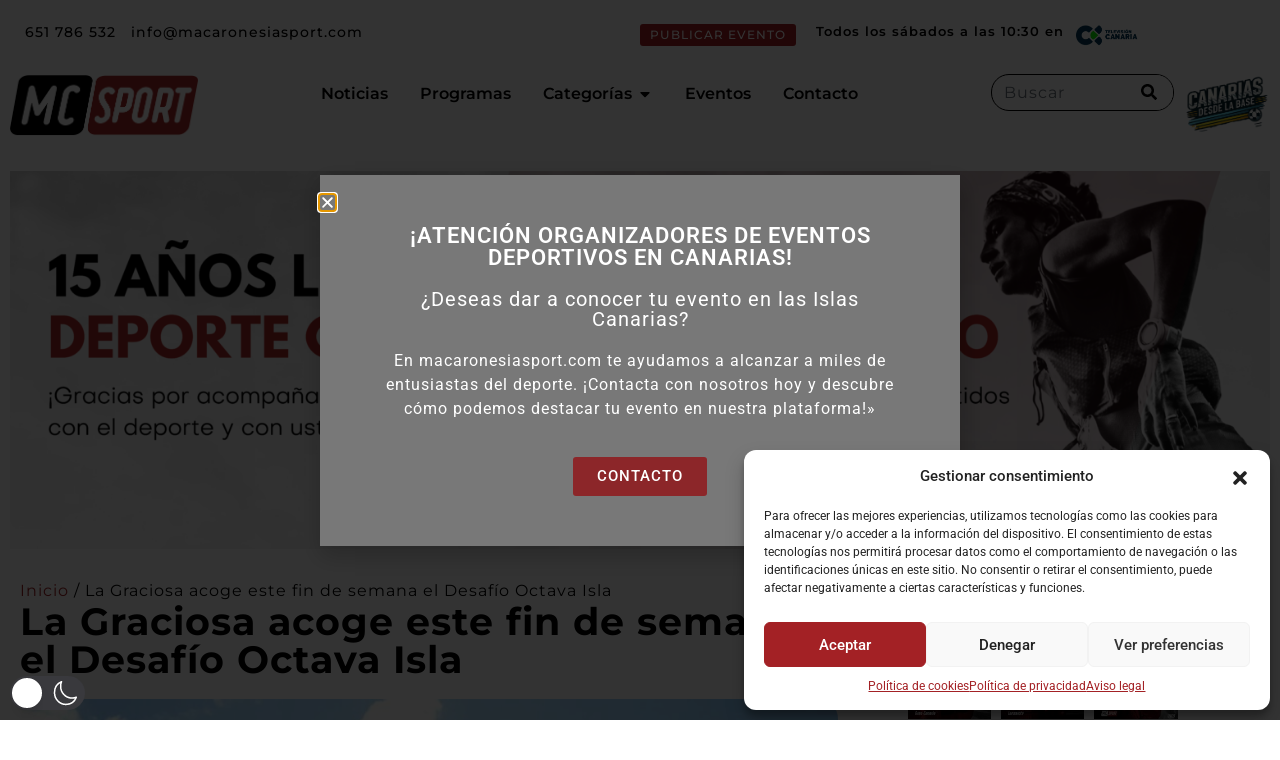

--- FILE ---
content_type: text/css
request_url: https://macaronesiasport.com/wp-content/uploads/elementor/css/post-7245.css?ver=1769493670
body_size: 1405
content:
.elementor-7245 .elementor-element.elementor-element-3b8bd0a.elementor-column > .elementor-widget-wrap{justify-content:center;}.elementor-7245 .elementor-element.elementor-element-3b8bd0a > .elementor-widget-wrap > .elementor-widget:not(.elementor-widget__width-auto):not(.elementor-widget__width-initial):not(:last-child):not(.elementor-absolute){--kit-widget-spacing:2px;}.elementor-7245 .elementor-element.elementor-element-3b8bd0a > .elementor-element-populated{padding:20px 20px 20px 20px;}.elementor-widget-image .widget-image-caption{color:var( --e-global-color-text );font-family:var( --e-global-typography-text-font-family ), Sans-serif;font-size:var( --e-global-typography-text-font-size );font-weight:var( --e-global-typography-text-font-weight );letter-spacing:var( --e-global-typography-text-letter-spacing );}.elementor-7245 .elementor-element.elementor-element-9c480aa{--spacer-size:30px;}.elementor-widget-nav-menu .elementor-nav-menu .elementor-item{font-family:var( --e-global-typography-primary-font-family ), Sans-serif;font-weight:var( --e-global-typography-primary-font-weight );letter-spacing:var( --e-global-typography-primary-letter-spacing );}.elementor-widget-nav-menu .elementor-nav-menu--main .elementor-item{color:var( --e-global-color-text );fill:var( --e-global-color-text );}.elementor-widget-nav-menu .elementor-nav-menu--main .elementor-item:hover,
					.elementor-widget-nav-menu .elementor-nav-menu--main .elementor-item.elementor-item-active,
					.elementor-widget-nav-menu .elementor-nav-menu--main .elementor-item.highlighted,
					.elementor-widget-nav-menu .elementor-nav-menu--main .elementor-item:focus{color:var( --e-global-color-accent );fill:var( --e-global-color-accent );}.elementor-widget-nav-menu .elementor-nav-menu--main:not(.e--pointer-framed) .elementor-item:before,
					.elementor-widget-nav-menu .elementor-nav-menu--main:not(.e--pointer-framed) .elementor-item:after{background-color:var( --e-global-color-accent );}.elementor-widget-nav-menu .e--pointer-framed .elementor-item:before,
					.elementor-widget-nav-menu .e--pointer-framed .elementor-item:after{border-color:var( --e-global-color-accent );}.elementor-widget-nav-menu{--e-nav-menu-divider-color:var( --e-global-color-text );}.elementor-widget-nav-menu .elementor-nav-menu--dropdown .elementor-item, .elementor-widget-nav-menu .elementor-nav-menu--dropdown  .elementor-sub-item{font-family:var( --e-global-typography-accent-font-family ), Sans-serif;font-weight:var( --e-global-typography-accent-font-weight );letter-spacing:var( --e-global-typography-accent-letter-spacing );}.elementor-7245 .elementor-element.elementor-element-6051f00 .elementor-nav-menu .elementor-item{font-family:"Roboto", Sans-serif;font-size:30px;font-weight:600;font-style:italic;line-height:30px;}.elementor-7245 .elementor-element.elementor-element-6051f00 .elementor-nav-menu--main .elementor-item{color:#000000;fill:#000000;padding-left:0px;padding-right:0px;padding-top:6px;padding-bottom:6px;}.elementor-7245 .elementor-element.elementor-element-6051f00 .elementor-nav-menu--main .elementor-item:hover,
					.elementor-7245 .elementor-element.elementor-element-6051f00 .elementor-nav-menu--main .elementor-item.elementor-item-active,
					.elementor-7245 .elementor-element.elementor-element-6051f00 .elementor-nav-menu--main .elementor-item.highlighted,
					.elementor-7245 .elementor-element.elementor-element-6051f00 .elementor-nav-menu--main .elementor-item:focus{color:#A32125;fill:#A32125;}.elementor-7245 .elementor-element.elementor-element-6051f00 .elementor-nav-menu--main .elementor-item.elementor-item-active{color:#000000;}.elementor-widget-divider{--divider-color:var( --e-global-color-secondary );}.elementor-widget-divider .elementor-divider__text{color:var( --e-global-color-secondary );font-family:var( --e-global-typography-secondary-font-family ), Sans-serif;font-weight:var( --e-global-typography-secondary-font-weight );letter-spacing:var( --e-global-typography-secondary-letter-spacing );}.elementor-widget-divider.elementor-view-stacked .elementor-icon{background-color:var( --e-global-color-secondary );}.elementor-widget-divider.elementor-view-framed .elementor-icon, .elementor-widget-divider.elementor-view-default .elementor-icon{color:var( --e-global-color-secondary );border-color:var( --e-global-color-secondary );}.elementor-widget-divider.elementor-view-framed .elementor-icon, .elementor-widget-divider.elementor-view-default .elementor-icon svg{fill:var( --e-global-color-secondary );}.elementor-7245 .elementor-element.elementor-element-565376c{--divider-border-style:solid;--divider-color:#000;--divider-border-width:1px;}.elementor-7245 .elementor-element.elementor-element-565376c .elementor-divider-separator{width:100%;}.elementor-7245 .elementor-element.elementor-element-565376c .elementor-divider{padding-block-start:15px;padding-block-end:15px;}.elementor-widget-button .elementor-button{background-color:var( --e-global-color-accent );font-family:var( --e-global-typography-accent-font-family ), Sans-serif;font-weight:var( --e-global-typography-accent-font-weight );letter-spacing:var( --e-global-typography-accent-letter-spacing );}.elementor-7245 .elementor-element.elementor-element-8780c8f .elementor-button{background-color:#A32125;font-family:"Roboto", Sans-serif;font-size:18px;font-weight:500;text-transform:uppercase;fill:#FFFFFF;color:#FFFFFF;border-radius:0px 0px 0px 0px;}.elementor-7245 .elementor-element.elementor-element-8780c8f .elementor-button:hover, .elementor-7245 .elementor-element.elementor-element-8780c8f .elementor-button:focus{background-color:#831A1D;color:#FFFFFF;}.elementor-7245 .elementor-element.elementor-element-8780c8f .elementor-button:hover svg, .elementor-7245 .elementor-element.elementor-element-8780c8f .elementor-button:focus svg{fill:#FFFFFF;}.elementor-7245 .elementor-element.elementor-element-152fbf6{--divider-border-style:solid;--divider-color:#000;--divider-border-width:1px;}.elementor-7245 .elementor-element.elementor-element-152fbf6 .elementor-divider-separator{width:100%;}.elementor-7245 .elementor-element.elementor-element-152fbf6 .elementor-divider{padding-block-start:15px;padding-block-end:15px;}.elementor-7245 .elementor-element.elementor-element-9b83370{--grid-template-columns:repeat(0, auto);text-align:center;margin:0px 0px calc(var(--kit-widget-spacing, 0px) + 10px) 0px;--icon-size:14px;--grid-column-gap:5px;--grid-row-gap:0px;}.elementor-7245 .elementor-element.elementor-element-9b83370 .elementor-social-icon{background-color:#A32125;}.elementor-7245 .elementor-element.elementor-element-9b83370 .elementor-social-icon i{color:#FFFFFF;}.elementor-7245 .elementor-element.elementor-element-9b83370 .elementor-social-icon svg{fill:#FFFFFF;}.elementor-widget-heading .elementor-heading-title{font-family:var( --e-global-typography-primary-font-family ), Sans-serif;font-weight:var( --e-global-typography-primary-font-weight );letter-spacing:var( --e-global-typography-primary-letter-spacing );color:var( --e-global-color-primary );}.elementor-7245 .elementor-element.elementor-element-113cd17{width:auto;max-width:auto;margin:0px 05px calc(var(--kit-widget-spacing, 0px) + 5px) 05px;text-align:center;}.elementor-7245 .elementor-element.elementor-element-113cd17 .elementor-heading-title{font-family:"Roboto", Sans-serif;font-weight:500;color:#000000;}.elementor-7245 .elementor-element.elementor-element-18ba325{width:auto;max-width:auto;margin:0px 05px calc(var(--kit-widget-spacing, 0px) + 5px) 05px;text-align:center;}.elementor-7245 .elementor-element.elementor-element-18ba325 .elementor-heading-title{font-family:"Roboto", Sans-serif;font-weight:500;color:#000000;}.elementor-7245 .elementor-element.elementor-element-4bac5b2{margin:0px 0px calc(var(--kit-widget-spacing, 0px) + 5px) 0px;text-align:center;}.elementor-7245 .elementor-element.elementor-element-4bac5b2 .elementor-heading-title{font-family:"Roboto", Sans-serif;font-weight:400;color:#000000;}#elementor-popup-modal-7245 .dialog-widget-content{animation-duration:0.4s;border-radius:30px 30px 30px 30px;box-shadow:2px 8px 23px 3px rgba(0,0,0,0.2);}#elementor-popup-modal-7245{background-color:rgba(0,0,0,.8);justify-content:center;align-items:center;pointer-events:all;}#elementor-popup-modal-7245 .dialog-message{width:92vw;height:auto;}#elementor-popup-modal-7245 .dialog-close-button{display:flex;}@media(max-width:1024px){.elementor-widget-image .widget-image-caption{font-size:var( --e-global-typography-text-font-size );letter-spacing:var( --e-global-typography-text-letter-spacing );}.elementor-widget-nav-menu .elementor-nav-menu .elementor-item{letter-spacing:var( --e-global-typography-primary-letter-spacing );}.elementor-widget-nav-menu .elementor-nav-menu--dropdown .elementor-item, .elementor-widget-nav-menu .elementor-nav-menu--dropdown  .elementor-sub-item{letter-spacing:var( --e-global-typography-accent-letter-spacing );}.elementor-widget-divider .elementor-divider__text{letter-spacing:var( --e-global-typography-secondary-letter-spacing );}.elementor-widget-button .elementor-button{letter-spacing:var( --e-global-typography-accent-letter-spacing );}.elementor-widget-heading .elementor-heading-title{letter-spacing:var( --e-global-typography-primary-letter-spacing );}}@media(max-width:767px){.elementor-widget-image .widget-image-caption{font-size:var( --e-global-typography-text-font-size );letter-spacing:var( --e-global-typography-text-letter-spacing );}.elementor-widget-nav-menu .elementor-nav-menu .elementor-item{letter-spacing:var( --e-global-typography-primary-letter-spacing );}.elementor-widget-nav-menu .elementor-nav-menu--dropdown .elementor-item, .elementor-widget-nav-menu .elementor-nav-menu--dropdown  .elementor-sub-item{letter-spacing:var( --e-global-typography-accent-letter-spacing );}.elementor-widget-divider .elementor-divider__text{letter-spacing:var( --e-global-typography-secondary-letter-spacing );}.elementor-widget-button .elementor-button{letter-spacing:var( --e-global-typography-accent-letter-spacing );}.elementor-widget-heading .elementor-heading-title{letter-spacing:var( --e-global-typography-primary-letter-spacing );}}

--- FILE ---
content_type: text/css
request_url: https://macaronesiasport.com/wp-content/uploads/elementor/css/post-4365.css?ver=1769493670
body_size: 2973
content:
.elementor-4365 .elementor-element.elementor-element-0ecb1b8{--display:flex;--flex-direction:row;--container-widget-width:calc( ( 1 - var( --container-widget-flex-grow ) ) * 100% );--container-widget-height:100%;--container-widget-flex-grow:1;--container-widget-align-self:stretch;--flex-wrap-mobile:wrap;--align-items:stretch;--gap:10px 10px;--row-gap:10px;--column-gap:10px;--padding-top:70px;--padding-bottom:70px;--padding-left:0px;--padding-right:0px;}.elementor-4365 .elementor-element.elementor-element-0ecb1b8:not(.elementor-motion-effects-element-type-background), .elementor-4365 .elementor-element.elementor-element-0ecb1b8 > .elementor-motion-effects-container > .elementor-motion-effects-layer{background-color:#F6F6F6;}.elementor-4365 .elementor-element.elementor-element-3648572{--display:flex;--gap:020px 020px;--row-gap:020px;--column-gap:020px;--margin-top:0px;--margin-bottom:0px;--margin-left:0px;--margin-right:80px;}.elementor-widget-image .widget-image-caption{color:var( --e-global-color-text );font-family:var( --e-global-typography-text-font-family ), Sans-serif;font-size:var( --e-global-typography-text-font-size );font-weight:var( --e-global-typography-text-font-weight );letter-spacing:var( --e-global-typography-text-letter-spacing );}.elementor-4365 .elementor-element.elementor-element-36c9461{text-align:left;}.elementor-4365 .elementor-element.elementor-element-36c9461 img{width:43%;}.elementor-widget-text-editor{font-family:var( --e-global-typography-text-font-family ), Sans-serif;font-size:var( --e-global-typography-text-font-size );font-weight:var( --e-global-typography-text-font-weight );letter-spacing:var( --e-global-typography-text-letter-spacing );color:var( --e-global-color-text );}.elementor-widget-text-editor.elementor-drop-cap-view-stacked .elementor-drop-cap{background-color:var( --e-global-color-primary );}.elementor-widget-text-editor.elementor-drop-cap-view-framed .elementor-drop-cap, .elementor-widget-text-editor.elementor-drop-cap-view-default .elementor-drop-cap{color:var( --e-global-color-primary );border-color:var( --e-global-color-primary );}.elementor-4365 .elementor-element.elementor-element-78bb8af{width:var( --container-widget-width, 70% );max-width:70%;--container-widget-width:70%;--container-widget-flex-grow:0;text-align:left;font-family:"Montserrat", Sans-serif;font-size:20px;font-weight:600;line-height:24px;letter-spacing:1px;color:#000000;}.elementor-4365 .elementor-element.elementor-element-c9c0250{--display:flex;--flex-direction:row;--container-widget-width:calc( ( 1 - var( --container-widget-flex-grow ) ) * 100% );--container-widget-height:100%;--container-widget-flex-grow:1;--container-widget-align-self:stretch;--flex-wrap-mobile:wrap;--align-items:stretch;--gap:10px 10px;--row-gap:10px;--column-gap:10px;--padding-top:0px;--padding-bottom:0px;--padding-left:0px;--padding-right:0px;}.elementor-4365 .elementor-element.elementor-element-ecf6bab{--display:flex;--gap:3px 3px;--row-gap:3px;--column-gap:3px;--padding-top:0px;--padding-bottom:0px;--padding-left:0px;--padding-right:0px;}.elementor-widget-heading .elementor-heading-title{font-family:var( --e-global-typography-primary-font-family ), Sans-serif;font-weight:var( --e-global-typography-primary-font-weight );letter-spacing:var( --e-global-typography-primary-letter-spacing );color:var( --e-global-color-primary );}.elementor-4365 .elementor-element.elementor-element-03ae5c4{text-align:left;}.elementor-4365 .elementor-element.elementor-element-03ae5c4 .elementor-heading-title{font-family:"Montserrat", Sans-serif;font-size:14px;font-weight:600;color:#000000;}.elementor-4365 .elementor-element.elementor-element-9e95d0e{text-align:left;}.elementor-4365 .elementor-element.elementor-element-9e95d0e img{width:90%;}.elementor-4365 .elementor-element.elementor-element-748dadd{--display:flex;--gap:0px 0px;--row-gap:0px;--column-gap:0px;--padding-top:0px;--padding-bottom:0px;--padding-left:0px;--padding-right:0px;}.elementor-4365 .elementor-element.elementor-element-748dadd.e-con{--align-self:center;}.elementor-4365 .elementor-element.elementor-element-22aa1b9{text-align:left;}.elementor-4365 .elementor-element.elementor-element-22aa1b9 .elementor-heading-title{font-family:"Montserrat", Sans-serif;font-size:14px;font-weight:600;line-height:16px;color:#000000;}.elementor-4365 .elementor-element.elementor-element-428c955{text-align:left;}.elementor-4365 .elementor-element.elementor-element-428c955 img{width:68%;}.elementor-4365 .elementor-element.elementor-element-eb29fd3{--display:flex;--justify-content:flex-start;}.elementor-4365 .elementor-element.elementor-element-3c857d0{text-align:left;}.elementor-4365 .elementor-element.elementor-element-3c857d0 .elementor-heading-title{font-family:"Montserrat", Sans-serif;font-size:18px;font-weight:600;text-transform:uppercase;letter-spacing:1px;color:#000000;}.elementor-widget-nav-menu .elementor-nav-menu .elementor-item{font-family:var( --e-global-typography-primary-font-family ), Sans-serif;font-weight:var( --e-global-typography-primary-font-weight );letter-spacing:var( --e-global-typography-primary-letter-spacing );}.elementor-widget-nav-menu .elementor-nav-menu--main .elementor-item{color:var( --e-global-color-text );fill:var( --e-global-color-text );}.elementor-widget-nav-menu .elementor-nav-menu--main .elementor-item:hover,
					.elementor-widget-nav-menu .elementor-nav-menu--main .elementor-item.elementor-item-active,
					.elementor-widget-nav-menu .elementor-nav-menu--main .elementor-item.highlighted,
					.elementor-widget-nav-menu .elementor-nav-menu--main .elementor-item:focus{color:var( --e-global-color-accent );fill:var( --e-global-color-accent );}.elementor-widget-nav-menu .elementor-nav-menu--main:not(.e--pointer-framed) .elementor-item:before,
					.elementor-widget-nav-menu .elementor-nav-menu--main:not(.e--pointer-framed) .elementor-item:after{background-color:var( --e-global-color-accent );}.elementor-widget-nav-menu .e--pointer-framed .elementor-item:before,
					.elementor-widget-nav-menu .e--pointer-framed .elementor-item:after{border-color:var( --e-global-color-accent );}.elementor-widget-nav-menu{--e-nav-menu-divider-color:var( --e-global-color-text );}.elementor-widget-nav-menu .elementor-nav-menu--dropdown .elementor-item, .elementor-widget-nav-menu .elementor-nav-menu--dropdown  .elementor-sub-item{font-family:var( --e-global-typography-accent-font-family ), Sans-serif;font-weight:var( --e-global-typography-accent-font-weight );letter-spacing:var( --e-global-typography-accent-letter-spacing );}.elementor-4365 .elementor-element.elementor-element-6994ff7 .elementor-nav-menu .elementor-item{font-family:"Montserrat", Sans-serif;font-size:16px;font-weight:400;letter-spacing:1px;}.elementor-4365 .elementor-element.elementor-element-6994ff7 .elementor-nav-menu--main .elementor-item{color:#000000;fill:#000000;padding-left:0px;padding-right:0px;padding-top:2px;padding-bottom:2px;}.elementor-4365 .elementor-element.elementor-element-6994ff7 .elementor-nav-menu--main .elementor-item:hover,
					.elementor-4365 .elementor-element.elementor-element-6994ff7 .elementor-nav-menu--main .elementor-item.elementor-item-active,
					.elementor-4365 .elementor-element.elementor-element-6994ff7 .elementor-nav-menu--main .elementor-item.highlighted,
					.elementor-4365 .elementor-element.elementor-element-6994ff7 .elementor-nav-menu--main .elementor-item:focus{color:#000000;fill:#000000;}.elementor-4365 .elementor-element.elementor-element-6994ff7 .elementor-nav-menu--main:not(.e--pointer-framed) .elementor-item:before,
					.elementor-4365 .elementor-element.elementor-element-6994ff7 .elementor-nav-menu--main:not(.e--pointer-framed) .elementor-item:after{background-color:#FFFFFF5C;}.elementor-4365 .elementor-element.elementor-element-6994ff7 .e--pointer-framed .elementor-item:before,
					.elementor-4365 .elementor-element.elementor-element-6994ff7 .e--pointer-framed .elementor-item:after{border-color:#FFFFFF5C;}.elementor-4365 .elementor-element.elementor-element-6994ff7 .e--pointer-framed .elementor-item:before{border-width:0px;}.elementor-4365 .elementor-element.elementor-element-6994ff7 .e--pointer-framed.e--animation-draw .elementor-item:before{border-width:0 0 0px 0px;}.elementor-4365 .elementor-element.elementor-element-6994ff7 .e--pointer-framed.e--animation-draw .elementor-item:after{border-width:0px 0px 0 0;}.elementor-4365 .elementor-element.elementor-element-6994ff7 .e--pointer-framed.e--animation-corners .elementor-item:before{border-width:0px 0 0 0px;}.elementor-4365 .elementor-element.elementor-element-6994ff7 .e--pointer-framed.e--animation-corners .elementor-item:after{border-width:0 0px 0px 0;}.elementor-4365 .elementor-element.elementor-element-6994ff7 .e--pointer-underline .elementor-item:after,
					 .elementor-4365 .elementor-element.elementor-element-6994ff7 .e--pointer-overline .elementor-item:before,
					 .elementor-4365 .elementor-element.elementor-element-6994ff7 .e--pointer-double-line .elementor-item:before,
					 .elementor-4365 .elementor-element.elementor-element-6994ff7 .e--pointer-double-line .elementor-item:after{height:0px;}.elementor-4365 .elementor-element.elementor-element-544a4e4{text-align:left;}.elementor-4365 .elementor-element.elementor-element-544a4e4 .elementor-heading-title{font-family:"Montserrat", Sans-serif;font-size:18px;font-weight:600;text-transform:uppercase;letter-spacing:1px;color:#000000;}.elementor-4365 .elementor-element.elementor-element-15c7fa4 .elementor-nav-menu .elementor-item{font-family:"Montserrat", Sans-serif;font-size:16px;font-weight:400;letter-spacing:1px;}.elementor-4365 .elementor-element.elementor-element-15c7fa4 .elementor-nav-menu--main .elementor-item{color:#000000;fill:#000000;padding-left:0px;padding-right:0px;padding-top:2px;padding-bottom:2px;}.elementor-4365 .elementor-element.elementor-element-15c7fa4 .elementor-nav-menu--main .elementor-item:hover,
					.elementor-4365 .elementor-element.elementor-element-15c7fa4 .elementor-nav-menu--main .elementor-item.elementor-item-active,
					.elementor-4365 .elementor-element.elementor-element-15c7fa4 .elementor-nav-menu--main .elementor-item.highlighted,
					.elementor-4365 .elementor-element.elementor-element-15c7fa4 .elementor-nav-menu--main .elementor-item:focus{color:#000000;fill:#000000;}.elementor-4365 .elementor-element.elementor-element-15c7fa4 .elementor-nav-menu--main:not(.e--pointer-framed) .elementor-item:before,
					.elementor-4365 .elementor-element.elementor-element-15c7fa4 .elementor-nav-menu--main:not(.e--pointer-framed) .elementor-item:after{background-color:#FFFFFF5C;}.elementor-4365 .elementor-element.elementor-element-15c7fa4 .e--pointer-framed .elementor-item:before,
					.elementor-4365 .elementor-element.elementor-element-15c7fa4 .e--pointer-framed .elementor-item:after{border-color:#FFFFFF5C;}.elementor-4365 .elementor-element.elementor-element-15c7fa4 .e--pointer-framed .elementor-item:before{border-width:0px;}.elementor-4365 .elementor-element.elementor-element-15c7fa4 .e--pointer-framed.e--animation-draw .elementor-item:before{border-width:0 0 0px 0px;}.elementor-4365 .elementor-element.elementor-element-15c7fa4 .e--pointer-framed.e--animation-draw .elementor-item:after{border-width:0px 0px 0 0;}.elementor-4365 .elementor-element.elementor-element-15c7fa4 .e--pointer-framed.e--animation-corners .elementor-item:before{border-width:0px 0 0 0px;}.elementor-4365 .elementor-element.elementor-element-15c7fa4 .e--pointer-framed.e--animation-corners .elementor-item:after{border-width:0 0px 0px 0;}.elementor-4365 .elementor-element.elementor-element-15c7fa4 .e--pointer-underline .elementor-item:after,
					 .elementor-4365 .elementor-element.elementor-element-15c7fa4 .e--pointer-overline .elementor-item:before,
					 .elementor-4365 .elementor-element.elementor-element-15c7fa4 .e--pointer-double-line .elementor-item:before,
					 .elementor-4365 .elementor-element.elementor-element-15c7fa4 .e--pointer-double-line .elementor-item:after{height:0px;}.elementor-4365 .elementor-element.elementor-element-844aff8{--display:flex;--justify-content:flex-start;}.elementor-4365 .elementor-element.elementor-element-9aaffc1{text-align:left;}.elementor-4365 .elementor-element.elementor-element-9aaffc1 .elementor-heading-title{font-family:"Montserrat", Sans-serif;font-size:18px;font-weight:600;text-transform:uppercase;letter-spacing:1px;color:#000000;}.elementor-widget-icon-list .elementor-icon-list-item:not(:last-child):after{border-color:var( --e-global-color-text );}.elementor-widget-icon-list .elementor-icon-list-icon i{color:var( --e-global-color-primary );}.elementor-widget-icon-list .elementor-icon-list-icon svg{fill:var( --e-global-color-primary );}.elementor-widget-icon-list .elementor-icon-list-item > .elementor-icon-list-text, .elementor-widget-icon-list .elementor-icon-list-item > a{font-family:var( --e-global-typography-text-font-family ), Sans-serif;font-size:var( --e-global-typography-text-font-size );font-weight:var( --e-global-typography-text-font-weight );letter-spacing:var( --e-global-typography-text-letter-spacing );}.elementor-widget-icon-list .elementor-icon-list-text{color:var( --e-global-color-secondary );}.elementor-4365 .elementor-element.elementor-element-bca71b4 .elementor-icon-list-items:not(.elementor-inline-items) .elementor-icon-list-item:not(:last-child){padding-block-end:calc(5px/2);}.elementor-4365 .elementor-element.elementor-element-bca71b4 .elementor-icon-list-items:not(.elementor-inline-items) .elementor-icon-list-item:not(:first-child){margin-block-start:calc(5px/2);}.elementor-4365 .elementor-element.elementor-element-bca71b4 .elementor-icon-list-items.elementor-inline-items .elementor-icon-list-item{margin-inline:calc(5px/2);}.elementor-4365 .elementor-element.elementor-element-bca71b4 .elementor-icon-list-items.elementor-inline-items{margin-inline:calc(-5px/2);}.elementor-4365 .elementor-element.elementor-element-bca71b4 .elementor-icon-list-items.elementor-inline-items .elementor-icon-list-item:after{inset-inline-end:calc(-5px/2);}.elementor-4365 .elementor-element.elementor-element-bca71b4 .elementor-icon-list-icon i{transition:color 0.3s;}.elementor-4365 .elementor-element.elementor-element-bca71b4 .elementor-icon-list-icon svg{transition:fill 0.3s;}.elementor-4365 .elementor-element.elementor-element-bca71b4{--e-icon-list-icon-size:0px;--icon-vertical-offset:0px;}.elementor-4365 .elementor-element.elementor-element-bca71b4 .elementor-icon-list-icon{padding-inline-end:0px;}.elementor-4365 .elementor-element.elementor-element-bca71b4 .elementor-icon-list-item > .elementor-icon-list-text, .elementor-4365 .elementor-element.elementor-element-bca71b4 .elementor-icon-list-item > a{font-family:"Montserrat", Sans-serif;font-size:16px;font-weight:400;}.elementor-4365 .elementor-element.elementor-element-bca71b4 .elementor-icon-list-text{color:#000000;transition:color 0.3s;}.elementor-4365 .elementor-element.elementor-element-bca71b4 .elementor-icon-list-item:hover .elementor-icon-list-text{color:#000000;}.elementor-4365 .elementor-element.elementor-element-65350e4{--display:flex;--justify-content:flex-start;--gap:5px 5px;--row-gap:5px;--column-gap:5px;}.elementor-4365 .elementor-element.elementor-element-697ea81{text-align:left;}.elementor-4365 .elementor-element.elementor-element-697ea81 .elementor-heading-title{font-family:"Montserrat", Sans-serif;font-size:18px;font-weight:600;text-transform:uppercase;letter-spacing:1px;color:#000000;}.elementor-4365 .elementor-element.elementor-element-65e9f6d{--grid-template-columns:repeat(0, auto);text-align:left;padding:10px 0px 0px 0px;--icon-size:15px;--grid-column-gap:9px;--grid-row-gap:0px;}.elementor-4365 .elementor-element.elementor-element-65e9f6d .elementor-social-icon{background-color:rgba(255,255,255,0.21);--icon-padding:0.6em;}.elementor-4365 .elementor-element.elementor-element-65e9f6d .elementor-social-icon i{color:#000000;}.elementor-4365 .elementor-element.elementor-element-65e9f6d .elementor-social-icon svg{fill:#000000;}.elementor-4365 .elementor-element.elementor-element-65e9f6d .elementor-social-icon:hover{background-color:#ffffff;}.elementor-4365 .elementor-element.elementor-element-65e9f6d .elementor-social-icon:hover i{color:#000000;}.elementor-4365 .elementor-element.elementor-element-65e9f6d .elementor-social-icon:hover svg{fill:#000000;}.elementor-4365 .elementor-element.elementor-element-6d22ca3{--spacer-size:20px;}.elementor-4365 .elementor-element.elementor-element-67a998d{text-align:left;}.elementor-4365 .elementor-element.elementor-element-67a998d .elementor-heading-title{font-family:"Montserrat", Sans-serif;font-size:18px;font-weight:600;text-transform:uppercase;letter-spacing:1px;color:#000000;}.elementor-4365 .elementor-element.elementor-element-6eafd4c{margin:10px 0px calc(var(--kit-widget-spacing, 0px) + 0px) 0px;--e-icon-list-icon-size:14px;--icon-vertical-offset:0px;}.elementor-4365 .elementor-element.elementor-element-6eafd4c .elementor-icon-list-icon i{color:#A32125;transition:color 0.3s;}.elementor-4365 .elementor-element.elementor-element-6eafd4c .elementor-icon-list-icon svg{fill:#A32125;transition:fill 0.3s;}.elementor-4365 .elementor-element.elementor-element-6eafd4c .elementor-icon-list-item > .elementor-icon-list-text, .elementor-4365 .elementor-element.elementor-element-6eafd4c .elementor-icon-list-item > a{font-family:"Montserrat", Sans-serif;font-size:16px;font-weight:400;letter-spacing:1px;}.elementor-4365 .elementor-element.elementor-element-6eafd4c .elementor-icon-list-text{color:#000000;transition:color 0.3s;}.elementor-4365 .elementor-element.elementor-element-aca180e{margin:010px 0px calc(var(--kit-widget-spacing, 0px) + 0px) 0px;--e-icon-list-icon-size:14px;--icon-vertical-offset:0px;}.elementor-4365 .elementor-element.elementor-element-aca180e .elementor-icon-list-icon i{color:#A32125;transition:color 0.3s;}.elementor-4365 .elementor-element.elementor-element-aca180e .elementor-icon-list-icon svg{fill:#A32125;transition:fill 0.3s;}.elementor-4365 .elementor-element.elementor-element-aca180e .elementor-icon-list-item > .elementor-icon-list-text, .elementor-4365 .elementor-element.elementor-element-aca180e .elementor-icon-list-item > a{font-family:"Montserrat", Sans-serif;font-size:14px;font-weight:600;}.elementor-4365 .elementor-element.elementor-element-aca180e .elementor-icon-list-text{color:#000000;transition:color 0.3s;}.elementor-4365 .elementor-element.elementor-element-6ff8377{--display:flex;--min-height:50px;--flex-direction:row;--container-widget-width:calc( ( 1 - var( --container-widget-flex-grow ) ) * 100% );--container-widget-height:100%;--container-widget-flex-grow:1;--container-widget-align-self:stretch;--flex-wrap-mobile:wrap;--align-items:stretch;--gap:10px 10px;--row-gap:10px;--column-gap:10px;border-style:solid;--border-style:solid;border-width:1px 0px 0px 0px;--border-top-width:1px;--border-right-width:0px;--border-bottom-width:0px;--border-left-width:0px;border-color:rgba(255,255,255,0.19);--border-color:rgba(255,255,255,0.19);}.elementor-4365 .elementor-element.elementor-element-6ff8377:not(.elementor-motion-effects-element-type-background), .elementor-4365 .elementor-element.elementor-element-6ff8377 > .elementor-motion-effects-container > .elementor-motion-effects-layer{background-color:#F6F6F6;}.elementor-4365 .elementor-element.elementor-element-a88b24f{--display:flex;}.elementor-4365 .elementor-element.elementor-element-ef51165{text-align:center;}.elementor-4365 .elementor-element.elementor-element-ef51165 .elementor-heading-title{font-family:"Montserrat", Sans-serif;font-size:15px;font-weight:400;letter-spacing:1px;color:#000000;}.elementor-theme-builder-content-area{height:400px;}.elementor-location-header:before, .elementor-location-footer:before{content:"";display:table;clear:both;}@media(max-width:1024px){.elementor-4365 .elementor-element.elementor-element-0ecb1b8{--padding-top:50px;--padding-bottom:50px;--padding-left:20px;--padding-right:20px;}.elementor-4365 .elementor-element.elementor-element-3648572{--margin-top:0%;--margin-bottom:0%;--margin-left:0%;--margin-right:15%;}.elementor-widget-image .widget-image-caption{font-size:var( --e-global-typography-text-font-size );letter-spacing:var( --e-global-typography-text-letter-spacing );}.elementor-widget-text-editor{font-size:var( --e-global-typography-text-font-size );letter-spacing:var( --e-global-typography-text-letter-spacing );}.elementor-widget-heading .elementor-heading-title{letter-spacing:var( --e-global-typography-primary-letter-spacing );}.elementor-widget-nav-menu .elementor-nav-menu .elementor-item{letter-spacing:var( --e-global-typography-primary-letter-spacing );}.elementor-widget-nav-menu .elementor-nav-menu--dropdown .elementor-item, .elementor-widget-nav-menu .elementor-nav-menu--dropdown  .elementor-sub-item{letter-spacing:var( --e-global-typography-accent-letter-spacing );}.elementor-widget-icon-list .elementor-icon-list-item > .elementor-icon-list-text, .elementor-widget-icon-list .elementor-icon-list-item > a{font-size:var( --e-global-typography-text-font-size );letter-spacing:var( --e-global-typography-text-letter-spacing );}.elementor-4365 .elementor-element.elementor-element-bca71b4 .elementor-icon-list-item > .elementor-icon-list-text, .elementor-4365 .elementor-element.elementor-element-bca71b4 .elementor-icon-list-item > a{font-size:13px;}.elementor-4365 .elementor-element.elementor-element-65350e4{--margin-top:0px;--margin-bottom:0px;--margin-left:0px;--margin-right:0px;}.elementor-4365 .elementor-element.elementor-element-65e9f6d{--icon-size:10px;}.elementor-4365 .elementor-element.elementor-element-6ff8377{--padding-top:10px;--padding-bottom:10px;--padding-left:20px;--padding-right:20px;}}@media(max-width:767px){.elementor-4365 .elementor-element.elementor-element-0ecb1b8{--padding-top:35px;--padding-bottom:35px;--padding-left:20px;--padding-right:20px;}.elementor-4365 .elementor-element.elementor-element-3648572{--margin-top:0px;--margin-bottom:50px;--margin-left:0px;--margin-right:0px;--padding-top:0px;--padding-bottom:0px;--padding-left:0px;--padding-right:0px;}.elementor-widget-image .widget-image-caption{font-size:var( --e-global-typography-text-font-size );letter-spacing:var( --e-global-typography-text-letter-spacing );}.elementor-4365 .elementor-element.elementor-element-36c9461{padding:0px 0px 0px 0px;}.elementor-widget-text-editor{font-size:var( --e-global-typography-text-font-size );letter-spacing:var( --e-global-typography-text-letter-spacing );}.elementor-4365 .elementor-element.elementor-element-78bb8af{text-align:left;}.elementor-4365 .elementor-element.elementor-element-ecf6bab{--padding-top:0px;--padding-bottom:0px;--padding-left:0px;--padding-right:0px;}.elementor-widget-heading .elementor-heading-title{letter-spacing:var( --e-global-typography-primary-letter-spacing );}.elementor-4365 .elementor-element.elementor-element-9e95d0e img{width:62%;}.elementor-4365 .elementor-element.elementor-element-748dadd{--padding-top:23px;--padding-bottom:0px;--padding-left:0px;--padding-right:0px;}.elementor-4365 .elementor-element.elementor-element-428c955 img{width:43%;}.elementor-4365 .elementor-element.elementor-element-eb29fd3{--width:50%;--padding-top:0px;--padding-bottom:030px;--padding-left:0px;--padding-right:0px;}.elementor-4365 .elementor-element.elementor-element-3c857d0{text-align:left;}.elementor-4365 .elementor-element.elementor-element-3c857d0 .elementor-heading-title{font-size:20px;}.elementor-widget-nav-menu .elementor-nav-menu .elementor-item{letter-spacing:var( --e-global-typography-primary-letter-spacing );}.elementor-widget-nav-menu .elementor-nav-menu--dropdown .elementor-item, .elementor-widget-nav-menu .elementor-nav-menu--dropdown  .elementor-sub-item{letter-spacing:var( --e-global-typography-accent-letter-spacing );}.elementor-4365 .elementor-element.elementor-element-6994ff7 .elementor-nav-menu .elementor-item{font-size:16px;}.elementor-4365 .elementor-element.elementor-element-544a4e4{text-align:left;}.elementor-4365 .elementor-element.elementor-element-544a4e4 .elementor-heading-title{font-size:20px;}.elementor-4365 .elementor-element.elementor-element-15c7fa4 .elementor-nav-menu .elementor-item{font-size:16px;}.elementor-4365 .elementor-element.elementor-element-844aff8{--width:50%;--padding-top:0px;--padding-bottom:030px;--padding-left:0px;--padding-right:0px;}.elementor-4365 .elementor-element.elementor-element-9aaffc1{text-align:left;}.elementor-4365 .elementor-element.elementor-element-9aaffc1 .elementor-heading-title{font-size:20px;}.elementor-widget-icon-list .elementor-icon-list-item > .elementor-icon-list-text, .elementor-widget-icon-list .elementor-icon-list-item > a{font-size:var( --e-global-typography-text-font-size );letter-spacing:var( --e-global-typography-text-letter-spacing );}.elementor-4365 .elementor-element.elementor-element-bca71b4 .elementor-icon-list-item > .elementor-icon-list-text, .elementor-4365 .elementor-element.elementor-element-bca71b4 .elementor-icon-list-item > a{font-size:16px;}.elementor-4365 .elementor-element.elementor-element-65350e4{--width:100%;--padding-top:0px;--padding-bottom:030px;--padding-left:0px;--padding-right:0px;}.elementor-4365 .elementor-element.elementor-element-697ea81{text-align:left;}.elementor-4365 .elementor-element.elementor-element-697ea81 .elementor-heading-title{font-size:20px;}.elementor-4365 .elementor-element.elementor-element-65e9f6d{text-align:left;--icon-size:12px;}.elementor-4365 .elementor-element.elementor-element-67a998d{text-align:left;}.elementor-4365 .elementor-element.elementor-element-67a998d .elementor-heading-title{font-size:20px;}.elementor-4365 .elementor-element.elementor-element-6eafd4c{padding:16px 0px 0px 0px;}.elementor-4365 .elementor-element.elementor-element-6eafd4c .elementor-icon-list-items:not(.elementor-inline-items) .elementor-icon-list-item:not(:last-child){padding-block-end:calc(4px/2);}.elementor-4365 .elementor-element.elementor-element-6eafd4c .elementor-icon-list-items:not(.elementor-inline-items) .elementor-icon-list-item:not(:first-child){margin-block-start:calc(4px/2);}.elementor-4365 .elementor-element.elementor-element-6eafd4c .elementor-icon-list-items.elementor-inline-items .elementor-icon-list-item{margin-inline:calc(4px/2);}.elementor-4365 .elementor-element.elementor-element-6eafd4c .elementor-icon-list-items.elementor-inline-items{margin-inline:calc(-4px/2);}.elementor-4365 .elementor-element.elementor-element-6eafd4c .elementor-icon-list-items.elementor-inline-items .elementor-icon-list-item:after{inset-inline-end:calc(-4px/2);}.elementor-4365 .elementor-element.elementor-element-6eafd4c .elementor-icon-list-item > .elementor-icon-list-text, .elementor-4365 .elementor-element.elementor-element-6eafd4c .elementor-icon-list-item > a{font-size:16px;}.elementor-4365 .elementor-element.elementor-element-aca180e .elementor-icon-list-item > .elementor-icon-list-text, .elementor-4365 .elementor-element.elementor-element-aca180e .elementor-icon-list-item > a{font-size:16px;}.elementor-4365 .elementor-element.elementor-element-6ff8377{--padding-top:30px;--padding-bottom:20px;--padding-left:20px;--padding-right:20px;}.elementor-4365 .elementor-element.elementor-element-a88b24f{--margin-top:0px;--margin-bottom:0px;--margin-left:0px;--margin-right:0px;--padding-top:0px;--padding-bottom:0px;--padding-left:0px;--padding-right:0px;}.elementor-4365 .elementor-element.elementor-element-ef51165{text-align:center;}}@media(min-width:768px){.elementor-4365 .elementor-element.elementor-element-3648572{--width:30%;}.elementor-4365 .elementor-element.elementor-element-ecf6bab{--width:51.316%;}.elementor-4365 .elementor-element.elementor-element-748dadd{--width:48.684%;}.elementor-4365 .elementor-element.elementor-element-eb29fd3{--width:20%;}.elementor-4365 .elementor-element.elementor-element-844aff8{--width:20%;}.elementor-4365 .elementor-element.elementor-element-65350e4{--width:29%;}}@media(max-width:1024px) and (min-width:768px){.elementor-4365 .elementor-element.elementor-element-3648572{--width:35%;}.elementor-4365 .elementor-element.elementor-element-eb29fd3{--width:20%;}.elementor-4365 .elementor-element.elementor-element-844aff8{--width:20%;}.elementor-4365 .elementor-element.elementor-element-65350e4{--width:20%;}}